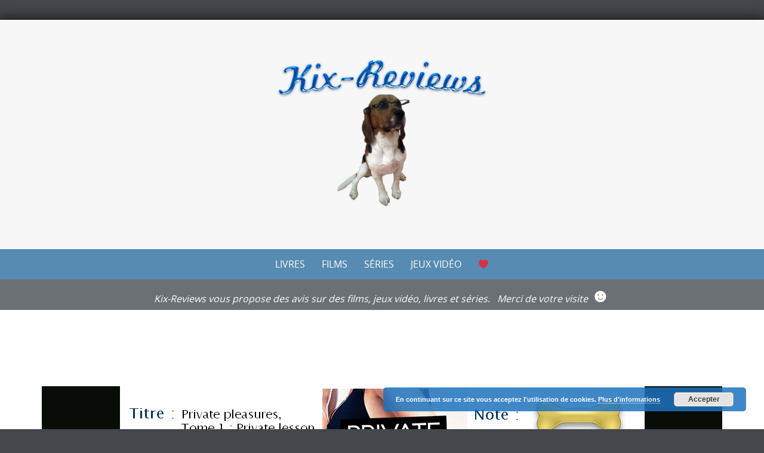

--- FILE ---
content_type: text/html; charset=utf-8
request_url: https://www.google.com/recaptcha/api2/aframe
body_size: 267
content:
<!DOCTYPE HTML><html><head><meta http-equiv="content-type" content="text/html; charset=UTF-8"></head><body><script nonce="SufpGqWH4SNV8oepE1r_kw">/** Anti-fraud and anti-abuse applications only. See google.com/recaptcha */ try{var clients={'sodar':'https://pagead2.googlesyndication.com/pagead/sodar?'};window.addEventListener("message",function(a){try{if(a.source===window.parent){var b=JSON.parse(a.data);var c=clients[b['id']];if(c){var d=document.createElement('img');d.src=c+b['params']+'&rc='+(localStorage.getItem("rc::a")?sessionStorage.getItem("rc::b"):"");window.document.body.appendChild(d);sessionStorage.setItem("rc::e",parseInt(sessionStorage.getItem("rc::e")||0)+1);localStorage.setItem("rc::h",'1768376915226');}}}catch(b){}});window.parent.postMessage("_grecaptcha_ready", "*");}catch(b){}</script></body></html>

--- FILE ---
content_type: text/css
request_url: https://kix-reviews.com/wp-content/themes/pure-simple/style.css?ver=6.1.9
body_size: 12592
content:
/*
Theme Name: Pure &amp; Simple
Theme URI: http://demo.styledthemes.com/pages/pure-and-simple.html
Author: StyledThemes.com
Author URI: http://www.styledthemes.com/
Description: Pure and Simple is a responsive theme built for anyone who is serious about blogging. Packed with a ton of features, the overall concept of this theme is to keep it clean and simple in design, while you get a plethora of features like multiple page templates, multiple blog layouts, multiple blog styles, several post formats, gallery styling, font based icons, theme options using the built-in WP Customizer, unlimited colours, a theme that is Jetpack ready so that you can take advantage of all the features like the Portfolio. 
Version: 1.0.9
License: GNU General Public License v3 or later
License URI: http://www.gnu.org/copyleft/gpl.html
Text Domain: pure-and-simple
Domain Path: /languages/
Tags: custom-colors, white, light, two-columns, three-columns, fluid-layout, responsive-layout, fixed-layout, custom-background, custom-header, custom-menu, featured-images, flexible-header, full-width-template, post-formats, sticky-post, theme-options, translation-ready


*/

/*! normalize.css v3.0.0 | MIT License | git.io/normalize 
Resetting and rebuilding styles have been helped along thanks to the fine work of
Eric Meyer http://meyerweb.com/eric/tools/css/reset/index.html
along with Nicolas Gallagher and Jonathan Neal http://necolas.github.com/normalize.css/
and Blueprint http://www.blueprintcss.org/
*/

html {
  font-family: sans-serif;
  -ms-text-size-adjust: 100%;
  -webkit-text-size-adjust: 100%;
}
body {
  margin: 0;
}
article,
aside,
details,
figcaption,
figure,
footer,
header,
hgroup,
main,
nav,
section,
summary {
  display: block;
}
audio,
canvas,
progress,
video {
  display: inline-block;
  vertical-align: baseline;
}
audio:not([controls]) {
  display: none;
  height: 0;
}
[hidden],
template {
  display: none;
}
a {
  background: transparent;
}
a:active,
a:hover {
  outline: 0;
}
abbr[title] {
  border-bottom: 1px dotted;
}
b,
strong {
  font-weight: bold;
}
dfn {
  font-style: italic;
}
h1 {
  font-size: 2em;
  margin: 0.67em 0;
}
mark {
  background: #ff0;
  color: #000;
}
small {
  font-size: 80%;
}
sub,
sup {
  font-size: 75%;
  line-height: 0;
  position: relative;
  vertical-align: baseline;
}
sup {
  top: -0.5em;
}
sub {
  bottom: -0.25em;
}
img {
  border: 0;
}
svg:not(:root) {
  overflow: hidden;
}
figure {
  margin: 1em 40px;
}
hr {
  -moz-box-sizing: content-box;
  box-sizing: content-box;
  height: 0;
}
pre {
  overflow: auto;
}
code,
kbd,
pre,
samp {
  font-family: monospace, monospace;
  font-size: 1em;
}
button,
input,
optgroup,
select,
textarea {
  color: inherit;
  font: inherit;
  margin: 0;
}
button {
  overflow: visible;
}
button,
select {
  text-transform: none;
}
button,
html input[type="button"],
input[type="reset"],
input[type="submit"] {
  -webkit-appearance: button;
  cursor: pointer;
}
button[disabled],
html input[disabled] {
  cursor: default;
}
button::-moz-focus-inner,
input::-moz-focus-inner {
  border: 0;
  padding: 0;
}
input {
  line-height: normal;
}
input[type="checkbox"],
input[type="radio"] {
  box-sizing: border-box;
  padding: 0;
}
input[type="number"]::-webkit-inner-spin-button,
input[type="number"]::-webkit-outer-spin-button {
  height: auto;
}
input[type="search"] {
  -webkit-appearance: textfield;
  -moz-box-sizing: content-box;
  -webkit-box-sizing: content-box;
  box-sizing: content-box;
}
input[type="search"]::-webkit-search-cancel-button,
input[type="search"]::-webkit-search-decoration {
  -webkit-appearance: none;
}
fieldset {
  border: 1px solid #c0c0c0;
  margin: 0 2px;
  padding: 0.35em 0.625em 0.75em;
}
legend {
  border: 0;
  padding: 0;
}
textarea {
  overflow: auto;
}
optgroup {
  font-weight: bold;
}
table {
  border-collapse: collapse;
  border-spacing: 0;
}
td,
th {
  padding: 0;
}
* {
  -webkit-box-sizing: border-box;
  -moz-box-sizing: border-box;
  box-sizing: border-box;
}
*:before,
*:after {
  -webkit-box-sizing: border-box;
  -moz-box-sizing: border-box;
  box-sizing: border-box;
}
input,
button,
select,
textarea {
  font-family: inherit;
  font-size: inherit;
  line-height: inherit;
}
a {
  color: #c69f63;
  text-decoration: none;
}
a:hover,
a:focus {
  color: #767676;
  text-decoration: underline;
}
a:focus {
  outline: thin dotted;
  outline: 5px auto -webkit-focus-ring-color;
  outline-offset: -2px;
}
figure {
  margin: 0;
}


*{-webkit-box-sizing:border-box;-moz-box-sizing:border-box;box-sizing:border-box}
*:before,*:after{-webkit-box-sizing:border-box;-moz-box-sizing:border-box;box-sizing:border-box}

html {  	
	font-size: 100%;
}

body * {
	-ms-word-wrap: break-word;
	word-wrap: break-word;
}
body {
	font-family:"Open Sans",Arial,"Helvetica Neue",Helvetica,sans-serif;
	background-color: #44474c;
	color: #767676;
  	line-height: 1.6;
}

.clearfix:before,.clearfix:after,.container:before,.container:after,.container-fluid:before,.container-fluid:after,.row:before,.row:after,.form-horizontal .form-group:before,.form-horizontal .form-group:after,.btn-toolbar:before,.btn-toolbar:after,.btn-group-vertical>.btn-group:before,.btn-group-vertical>.btn-group:after,.pager:before,.pager:after,.panel-body:before,.panel-body:after{content:" ";display:table}
.clearfix:after,.container:after,.container-fluid:after,.row:after,.form-horizontal .form-group:after,.btn-toolbar:after,.btn-group-vertical>.btn-group:after,.pager:after,.panel-body:after{clear:both}
.hidden { display: none; }
.clear { clear: both; }
.left { float: left; }
.right { float: right; }

/*--------------------------------------------------------------
Page width and Layout
--------------------------------------------------------------*/

#page {
	border-top: 0.063em solid #000;
	-webkit-box-shadow:  0 0 1.250em 0.313em rgba(0, 0, 0, .5);   
    box-shadow:          0 0 1.250em 0.313em rgba(0, 0, 0, .5);
}
#page.boxwide {
	width: 100%;
}
#page.boxmedium {
	max-width: 1500px;
	margin: 2rem auto;
}
#page.boxsmall {
	max-width: 1200px;
	margin: 2rem auto;
}
.page-template-page-templateswidgets-only-php #content {
	padding: 0 0 3rem;
}

/*--------------------------------------------------------------
Page header
--------------------------------------------------------------*/

#masthead {
	background-color: #fff;
}
.header-box { 
	overflow-y: hidden;
}

.header-bg {
	padding: 2rem 0;
	background: no-repeat center;
	background-size: cover;
	-moz-background-size: cover;
	-webkit-background-size: cover;
}

.header-inner { position: relative; z-index: 2; text-align: center; }

.logo { display: inline-block; }

.logo a,
.logo img { display: block; }

.cadrecoeur{
	border:groove 3px #414347;
-moz-border-radius-topleft: 60px;
-moz-border-radius-topright:0px;
-moz-border-radius-bottomleft:0px;
-moz-border-radius-bottomright:75px;
-webkit-border-top-left-radius:60px;
-webkit-border-top-right-radius:0px;
-webkit-border-bottom-left-radius:0px;
-webkit-border-bottom-right-radius:75px;
border-top-left-radius:60px;
border-top-right-radius:0px;
border-bottom-left-radius:0px;
border-bottom-right-radius:75px;}
.logo img {
   width:100%;
}

.button1 {
   border: 1px solid #000000;
   background: #3e779d;
   background: -webkit-gradient(linear, left top, left bottom, from(#65a9d7), to(#3e779d));
   background: -webkit-linear-gradient(top, #65a9d7, #3e779d);
   background: -moz-linear-gradient(top, #65a9d7, #3e779d);
   background: -ms-linear-gradient(top, #65a9d7, #3e779d);
   background: -o-linear-gradient(top, #65a9d7, #3e779d);
   background-image: -ms-linear-gradient(top, #65a9d7 0%, #3e779d 100%);
   padding: 7.5px 15px;
   -webkit-border-radius: 16px;
   -moz-border-radius: 16px;
   border-radius: 16px;
   -webkit-box-shadow: rgba(255,255,255,0.4) 0 1px 0, inset rgba(255,255,255,0.4) 0 1px 0;
   -moz-box-shadow: rgba(255,255,255,0.4) 0 1px 0, inset rgba(255,255,255,0.4) 0 1px 0;
   box-shadow: rgba(255,255,255,0.4) 0 1px 0, inset rgba(255,255,255,0.4) 0 1px 0;
   text-shadow: #7ea4bd 0 1px 0;
   color: #ffffff;
   font-size: 17px;
   font-family: helvetica, serif;
   text-decoration: none;
   vertical-align: middle;
   }
.button1:hover {
   border: 1px solid #000000;
   text-shadow: #1e4158 0 1px 0;
   background: #3e779d;
   background: -webkit-gradient(linear, left top, left bottom, from(#65a9d7), to(#3e779d));
   background: -webkit-linear-gradient(top, #65a9d7, #3e779d);
   background: -moz-linear-gradient(top, #65a9d7, #3e779d);
   background: -ms-linear-gradient(top, #65a9d7, #3e779d);
   background: -o-linear-gradient(top, #65a9d7, #3e779d);
   background-image: -ms-linear-gradient(top, #65a9d7 0%, #3e779d 100%);
   color: #fff;
   }
.button1:active {
   text-shadow: #1e4158 0 1px 0;
   border: 1px solid #000000;
   background: #65a9d7;
   background: -webkit-gradient(linear, left top, left bottom, from(#3e779d), to(#3e779d));
   background: -webkit-linear-gradient(top, #3e779d, #65a9d7);
   background: -moz-linear-gradient(top, #3e779d, #65a9d7);
   background: -ms-linear-gradient(top, #3e779d, #65a9d7);
   background: -o-linear-gradient(top, #3e779d, #65a9d7);
   background-image: -ms-linear-gradient(top, #3e779d 0%, #65a9d7 100%);
   color: #fff;
   }

.logo img {
	max-height: 250px;
	width: auto;
	max-width: 100%;
	height: auto;
}

.site-info {
	display: inline-block;
	padding: 15px 30px;
	background: #fff;
}

.site-title { 
	width: 100%; 
	text-align: center; 
	font-family: times, 'times new roman', sans-serif;
	margin: 0;
	font-size: 2.75rem;
}

.site-title a {
	color: #FFF;
	text-transform: uppercase;
	letter-spacing: 2px;

}

.site-tagline:before {
	content: "";
	display: block;
	width: 100px;
	height: 2px;
	background: rgba(255,255,255,0.1);
	margin: 10px auto;
}

.site-tagline {
	font-family: "open sans",arial, sans-serif;
	font-size: 1.375rem;
	text-align: center;
	color: rgba(255,255,255,0.4);
	font-weight: 300;
	margin: 0;
}

.navigation {	
	font-family: "Open Sans", Sans-serif;
	font-size: 1.125rem;
	padding: 0;
	background-color:#789993;
}
#page-banner {
	background-color: #6B7074;
	/*border-bottom: 9px solid #6B7074;*/
}
#page-banner img {
	display: block;
	margin:auto;
}

.site-main {
	color: #767676;
}
#breadcrumb-wrapper {
	background-color: #e6e6e6;
	color: #9e9e9e;
	padding: 0.25rem 0;
	font-size: 0.688rem;
}
#breadcrumb-wrapper .fa-home {
	margin-right: 5px;
	font-size: 1rem;
}
#cta {
	background-color: #fff;
	text-align:center;
	padding: 2rem 0 1rem;
}

#content {
	padding: 4rem 0 3rem;
	background-color: #fff;
	font-size: 0.813rem;
}
#bottom-wrapper {
	background-color: #566965;
	color: #cadad7;
	padding: 2rem 0 1.125rem;
	font-size: 0.75rem;
}
#site-footer {
	padding: 1.25rem 0;
	background-color: #000;
	font: normal 0.688rem Verdana, sans-serif, "Lucida Grande";
	color: #767676;
	text-align: center;
}
#footer-heading {
	font-size: 1.063rem;
	margin:0 auto;
	color: #767676;
}
#footer-content p {
	font-size: 0.688rem;
}
#footer-content li {
	border: none;
}

/*--------------------------------------------------------------
Sidebars
--------------------------------------------------------------*/
#featured-bottom-group,
#top-group,
#featured-top-group {
	font-size: 0.813rem;
}
#top-group,
#featured-top-group,
#featured-bottom-group,
#inset-bottom-group,
#inset-top-group {
	padding: 1.5rem 0 .5rem;
}
#inset-bottom-group,
#inset-top-group {
	padding-top: 0;
}
#banner {}
#top-group {}
#featured-top-group {}
#featured-bottom-group {}
#inset-bottom-group {}
#inset-top-group {}
#bottom-group {}

#left-sidebar,
#right-sidebar {
	padding-top: .438rem;
}


/*--------------------------------------------------------------
Typography
--------------------------------------------------------------*/

h1, h2, h3, h4, h5, h6,
h1 a, h2 a, h3 a, h4 a, h5 a, h6 a {
	clear: both;
	font-family: times, "times new roman", serif;
	font-weight: 400;
	line-height: 1;
	color: #4c4c4c;
}
h1 {font-size: 1.750rem;}
h2 {font-size: 1.625rem;}
h3 {font-size: 1.438rem;}
h4 {font-size: 1.25rem;}
h5 {font-size: 1rem;}
h6 {font-size: 0.875rem;}

h4, h5, h6 {
	margin-bottom: 0.5rem;
}
.cta-heading {
	margin: 0 auto 1rem;
	font-size: 3rem;
}

.widget-title {
	margin-top: 0;
}
#bottom-wrapper h3 {
	color: #cadad7;
}
p {
	margin: 1.250rem 0;
}
#cta p {
	margin: 0 auto 1.250rem;
	font-size: 1.125rem;
	line-height: 1.25;
}
b, strong {
	font-weight: bold;
}
dfn, cite, em, i {
	font-style: italic;
}
blockquote {
	margin: 0 1.5em;
}
address {
	margin: 0 0 1.5em;
}
pre {
	background: #e6e6e6;
	font-family: "Courier 10 Pitch", Courier, monospace;
	font-size: 0.875rem;
	line-height: 1.5;
	margin-bottom: 1.5rem;
	max-width: 100%;
	overflow: auto;
	padding: 1rem;
	color: #666;
}
code, kbd, tt, var {
	font: 0.875rem Monaco, Consolas, "Andale Mono", "DejaVu Sans Mono", monospace;
}
code {
	background-color: #efe8d5;
	color: #8a4814;
	padding: 1px 12px;
}
abbr, acronym {
	border-bottom: 1px dotted #666;
	cursor: help;
}

ins {}
mark {
	padding: 0 6px;	
	background: #789993;
	font-style: italic;
	color: #fff;
	text-decoration: none;
}
mark.grey {
	background-color: #666666;
}
mark.tan {
	background-color: #a48a61;
}
mark.rust {
	background-color: #8a4814;
}

.dropcap {
	font: italic 4.25rem/.75 "times new roman", times, serif;
	float: left;
	margin: 0.375rem 0.5rem 0 0;
}

sup,
sub {
	font-size: 75%;
	height: 0;
	line-height: 0;
	position: relative;
	vertical-align: baseline;
}
sup {
	bottom: 1ex;
}
sub {
	top: .5ex;
}
small {
	font-size: 75%;
}
big {
	font-size: 125%;
}
::selection {
  background: #789993;
  color: #fff;
}
::-moz-selection {
  background: #789993;
  color: #fff;
}

/*--------------------------------------------------------------
Header Captions when using Advanced Custom Fields
-------------------------------------------------------------- */
#header-caption h1,
#header-caption h2,
#header-caption h3 {
	margin: 0;
	font-family: "Open Sans", Sans-serif;
	font-size: 1.5rem;
	color: #fff;
}
#header-caption {
	padding: 1.25rem 0;
	text-align: right;
	background-position: center;
}
#header-caption p {
	margin: 0.75rem 0 0;
	font-size: 0.938rem;
	line-height: 1.25;
}

/*--------------------------------------------------------------
Page dividers and horizontal rules
--------------------------------------------------------------*/
hr{
	margin-top:1.75rem;
	margin-bottom:1.75rem;
	border:0;
	border-top:1px solid #ccc;
	}
hr.hr-double {
    border-top: 3px double #ccc;
}
hr.hr-fade {
    background-image: -moz-linear-gradient(left center , rgba(0, 0, 0, 0), rgba(0, 0, 0, 0.75), rgba(0, 0, 0, 0));
    border: 0 none;
    height: 3px;
}
.hr-heading-box {
    border-bottom: 1px solid #ccc;
    font-family: times,"times new roman",serif;
    font-size: 1.25rem;
    height: 20px;
    margin: 1.125rem auto 2.125rem;
    position: relative;
    text-align: center;
}
.hr-heading {
    background-color: #fff;
    display: inline-block;
    padding: 0 16px;
    position: relative;
    top: 3px;
}
.hr-top {
    border-bottom: 1px solid #ccc;
    clear: both;
    height: 0;
    margin: 2em 0;
    position: relative;
}
.hr-top .toplink {
    background-color: #fff;
    bottom: -8px;
    font-size: 0.813em;
    padding: 0 0.5em;
    position: absolute;
    right: 0;
}
.hr-top .toplink:hover {
    text-decoration: none;
}
/*--------------------------------------------------------------
Info Boxes
--------------------------------------------------------------*/

.info-box,
.info-box-grey,
.info-box-rust,
.info-box-tan {
	margin: 1.25rem 0;
	padding:1.25rem 2rem;
	background-color: #789993;
	color: #fff;
}
.info-box-grey {
	background-color: #e6e6e6;
	color: #666;
}
.info-box-tan {
	background-color: #a48a61;
}
.info-box-rust {
	background-color: #8a4814;
}

/*--------------------------------------------------------------
Blockquotes
-------------------------------------------------------------- */
blockquote {
	margin-left: 4.25rem;	
	font-size: 0.875rem;
	line-height: 1.5;
	font-style: italic;
}
blockquote::before {
	display: block;
	height: 0;
	content: "“";
	margin: 0 2rem 0 -3.5rem;
	font: italic 800%/0.8 Georgia,"Times New Roman", serif;
	color: #cdcdcd;
}
blockquote p {
	margin: 0;
}
blockquote cite {
	color: #b9bdbf;
	font-size: 0.75em;
	font-weight: 400;
	line-height: 1.5;
}
blockquote cite:before { 
	content:"\2014";
	margin-right: .5em;
}

blockquote.pull-left {
	margin:.638em 2em .638em 3rem;
	width: 40%;
}
blockquote.pull-right {
	margin:.638em 0 .638em 2em;
	width: 40%;
	border: none; 
}
blockquote.pull-left cite,
blockquote.pull-right cite {
	display: block;
	margin: 2px 0;
}
dt {
	font-weight: bold;
}
dd {
	margin: 0 1.5em 1.5em;
}

figure {
	margin: 0;
}
table {
	margin: 0 0 1.5em;
	width: 100%;
}
th {
	font-weight: bold;
}

/*---------------------------------------------------------------
Icons
----------------------------------------------------------------*/
.fa {
	color: #000;
}
.icon-center{
	text-align: center;
}
.icon-circle i {
	width: 60px;
	height: 60px;
	border-radius: 50%;
	border: 2px solid #789993;
	vertical-align: middle;
	text-align: center;
	font-size: 24px;
	padding: 17px 0 0;
	color:#789993;
}
.icon-circle.grey i {
	border-color: #666666;
	color:#666666;
}
.icon-circle.lightgrey i {
	border-color: #cdcdcd;
	color:#cdcdcd;
}
.icon-circle.tan i {
	border-color: #a48a61;
	color:#a48a61;
}
.icon-circle.rust i {
	border-color: #8a4814;
	color:#8a4814;
}

/*--------------------------------------------------------------
List Styles
--------------------------------------------------------------*/
ul, ol {
	margin: 0 0 1.5rem 0;
}
ul {
	list-style: disc;
}
ol {
	list-style: decimal;
}
li > ul,
li > ol {
	margin-bottom: 0;
	margin-left: 0;
}
.widget-area ul,
.widget-area ol {
	list-style: none;
	padding-left: 0;	
}
.widget-area li {
	padding: 0.438rem 0;
	border-bottom: 1px solid #e0e0e0;
}
#bottom-wrapper li {
	border-color: #6e807c;
}


/*--------------------------------------------------------------
Link Styles
--------------------------------------------------------------*/
a,
a:visited,
#cancel-comment-reply-link {
	color: #c69f63;
}
a:hover,
a:focus,
a:active {}
a:hover,
#cancel-comment-reply-link:hover {
	color: #3d3d3d;
	text-decoration: none;
}
#site-footer a {
	color: #b2b2b2;
}
#site-footer a:hover {
	color: #767676;
}
#bottom-wrapper a {
	color: #fff;
}
#bottom-wrapper a:hover {
	color:#cadad7;
}
#breadcrumb-wrapper a {
	color: #666;
}
#breadcrumb-wrapper a:hover {
	color: #fff;
}

/*--------------------------------------------------------------
Social Networking
--------------------------------------------------------------*/
#social-wrapper {
	text-align: center;
	margin-bottom: 8px;
	padding: 0;
}
#socialbar .socialicon {
	font-size: 1.4rem; 
	line-height:1;
	width: 2.4rem;
	height: 2.4rem;
	border-radius: 50%;
	padding-top: 0.5rem;
	background-color: #9C9C9C;
	text-align: center;
}
#socialbar a {
	display: inline-block;
	margin: 2px 0.25rem;
	color: #767676;	
}
#socialbar a:hover {
	color: #9C9C9C;	
}
#twitter,
#facebook,
#google,
#linkedin,
#pinterest,
#flickr,
#youtube,
#vimeo,
#github,
#instagram,
#reddit,
#dribbble,
#picasa,
#wordpress,
#tumblr,
#stumbleupon,
#rss { font-family: FontAwesome; }

/*--------------------------------------------------------------
Accessibility - Text meant only for screen readers
--------------------------------------------------------------*/
.screen-reader-text {
	clip: rect(1px, 1px, 1px, 1px);
	position: absolute !important;
	height: 1px;
	width: 1px;
	overflow: hidden;
}

.screen-reader-text:hover,
.screen-reader-text:active,
.screen-reader-text:focus {
	background-color: #f1f1f1;
	border-radius: 0;
	box-shadow: 0 0 2px 2px rgba(0, 0, 0, 0.6);
	clip: auto !important;
	color: #21759b;
	display: block;
	font-size: 14px;
	font-weight: bold;
	height: auto;
	left: 5px;
	line-height: normal;
	padding: 15px 23px 14px;
	text-decoration: none;
	top: 5px;
	width: auto;
	z-index: 100000; /* Above WP toolbar */
}

/*--------------------------------------------------------------
WP Alignments an image caption alignments
--------------------------------------------------------------*/
.alignleft {
	display: inline;
	float: left;
	margin-right: 1.5rem;
}
.alignright {
	display: inline;
	float: right;
	margin-left: 1.5rem;
}
.aligncenter {
	clear: both;
	display: block;
	margin: 0 auto;
}

.alignnone {
	clear: both;
	margin: 1.5rem auto;
}

figure.wp-caption.alignleft,
img.alignleft {
	margin: 0 2rem 1.5rem 0;
}
.wp-caption.alignleft {
	margin: 0 14px 7px 0;
}
figure.wp-caption.alignright,
img.alignright {
	margin: 0 0 1.5rem 2rem;
}
.wp-caption.alignright {
	margin: 0 0 7px 14px;
}
img.aligncenter,
.wp-caption.aligncenter {
	margin: 1.5rem auto;
}

.wp-caption {
	margin-bottom: 24px;
}

.wp-caption img[class*="wp-image-"] {
	display: block;
	margin: 0;
}

.wp-caption {
	color: #767676;
}

.wp-caption-text {
	-webkit-box-sizing: border-box;
	-moz-box-sizing:    border-box;
	box-sizing:         border-box;
	font-size: 12px;
	font-style: italic;
	line-height: 1.5;
	margin: 9px 0;
}

div.wp-caption .wp-caption-text {
	padding-right: 10px;
}

div.wp-caption.alignright img[class*="wp-image-"],
div.wp-caption.alignright .wp-caption-text {
	padding-left: 10px;
	padding-right: 0;
}

/*--------------------------------------------------------------
Clearing
--------------------------------------------------------------*/
.clear:before,
.clear:after,
.entry-content:before,
.entry-content:after,
.comment-content:before,
.comment-content:after,
.site-header:before,
.site-header:after,
.site-content:before,
.site-content:after,
.site-footer:before,
.site-footer:after {
	content: '';
	display: table;
}

.clear:after,
.entry-content:after,
.comment-content:after,
.site-header:after,
.site-content:after,
.site-footer:after {
	clear: both;
}

/*--------------------------------------------------------------
Widgets - Standard
--------------------------------------------------------------*/
.widget {
	margin: 0 0 3rem;
}
#top-group .widget,
#featured-top-group .widget,
#featured-bottom-group .widget,
#inset-bottom-group .widget,
#inset-top-group .widget,
#bottom-group .widget {
	margin-bottom: 1rem;
}
#page-banner .widget,
#site-footer .widget {
	margin-bottom: 0;
}
/* Make sure select elements fit in widgets */
.widget select {
	max-width: 100%;
}

/* Search widget */
.widget_search .search-submit {
	display: none;
}

/* Tag cloud widget */
.tagcloud a {
	border: 1px solid #e0e0e0;
	padding: 0 5px;
	display: inline-block;
	margin: 2px;
	color: #888;
	font-size: 0.75rem!important;
}
.tagcloud a:hover {
	border-color: #bababa;
}
#bottom-wrapper .tagcloud a {
	border: 1px solid #8da09c;
	color:#cadad7;
}

/* menu widget */
aside ul ul {
	margin-left: 1rem;
}



aside ul.children li:last-child,
aside ul.menu li:last-child {
	border: none;
	padding-bottom: 0;
}


/*--------------------------------------------------------------
Widgets - Custom Styles
--------------------------------------------------------------*/
.widget-title {
	font-size: 1.313rem;
	margin-bottom: 0.813rem;
}

/* Calendar widget */
.widget_calendar caption {
	font-family: Arial, sans-serif;
	text-transform: uppercase;
	background-color: #384149;
	margin-bottom: 1px;
	padding: 5px 3px;
	border-radius: 3px 3px 0px 0px;
	color: #fff;
}
.widget_calendar th {
	background: padding-box padding-box #E2E3E4;
	border-left: 1px solid rgba(0, 0, 0, 0);
	color: #333;
	text-align: center;
	font-weight: bold;
}
.widget_calendar tbody, .widget_calendar thead {
	border: 1px solid #E2E3E4;
}
.widget_calendar tbody td {
	background: padding-box padding-box #FCFDFD;
	border-left: 1px solid rgba(0, 0, 0, 0);
	 border-top: 1px solid rgba(0, 0, 0, 0);
	text-align: center;
}
.widget_calendar tbody td:first-child {
	border-left: none;
}
.widget_calendar tbody td#today {
	background-color: #9ca9b0;
	color: #FFF;
	font-weight: bold;
}
.widget_calendar tbody td#today a {
	color: #fff;
}
.widget_calendar tfoot {

}

/*--------------------------------------------------------------
Posts and Pages
--------------------------------------------------------------*/
.page-header {
	margin-bottom: 3rem;
}
.sticky  {}
.featured-post {
	font: italic 0.75rem "Open Sans", Sans-serif;
	color: #4c4c4c;
	margin-right: 5px;
}
.hentry {
	margin: 0 0 1.5em;
}
.byline,
.updated {
	display: none;
}
.single .byline,
.group-blog .byline {
	display: inline;
}
.entry-title {
	font-size: 1.625rem;
}

.page-id-417 .entry-title 
{
display: none !important;
}

.entry-title,
.entry-meta {
	margin: 0.313rem 0;
}
.entry-meta {
	font-size: 0.750rem;
	font-style: italic;
	color: #545454;
}
.entry-footer {
	font-size: 0.75rem;
}
.single-footer {
	font-style:italic;
}
.blog-style-centered {
	text-align: center;
}
/* add a heading bottom border */
.type-page .entry-title::after { 
	content: "";
	width: 20%;
	height: 6px;
	background-color: #789993;		
	display: block;
	height: 6px;
	margin: 10px 0;	
}
.type-post .entry-header,
.single-post .entry-header,
.article-info {
	border-bottom: 1px solid #e0e0e0;
}
.article-info {
	margin-bottom: 0.5rem;
	padding-bottom: 0.5rem;
	color: #666;
	font-size: 1.25rem;
	font-style:normal; 
}
.entry-title,
.entry-title a {
	color: #4c4c4c;
}
.entry-title a:hover {
	color: #a48a61;
}
.page-content,
.entry-content,
.entry-summary {}
.error-content {
	text-align: center;
	background: transparent url(images/404.png) center top no-repeat;
	min-height: 400px;
}
.page-links {
	clear: both;
	margin: 0 0 1.5em;
}
.featured-image-style1 {
	max-width: 250px;
	margin: 1.250rem 2rem 1rem 0;
	float: left;
}
.featured-image-style2 {
	margin: 0.813rem 0;
}
.featured-image-style3 {
	margin: 0 0 2rem;
}
.featured-image-style4 {
	margin: 0 0 2rem;
}
.featured-image-style5 {
	margin: 0 0 1.25rem;
}
	
.featured-image-single {
	float: left;
	margin: 1.5rem 2rem 1.5rem 0;
}

.type-page .attachment-post-thumbnail {
	margin: 1rem auto 0.5rem;
}
.article-separator {
	height: 1rem;
}


/*--------------------------------------------
Post format styling
----------------------------------------------*/
.post-format a {
	font: italic 0.75rem "Open Sans", Sans-serif;
	color: #a7a7a7;
}
.status-thumbnail,
.quote-thumbnail {
	margin-bottom: 1.5rem;
	text-align: center;
}

/* Post format - Quote */
.format-quote .entry-title {
	margin-bottom: 0.438rem;
}
.format-quote p cite:before { 
	content:"\2014";
	margin-right: .5em;
}
.format-quote blockquote {
	margin: 1.5rem 0 0 3rem;
}

/* Post format - Link */
.format-link .entry-title {
	margin-bottom: 0.438rem;
}
.format-link p a {
	display: inline;
	position: relative;
	top:0;
	padding: 0.25em 1em;
	background: #080d07;
	color: #FFF;
	text-transform: uppercase;
	vertical-align: top;
	font-size: 0.875em;
	line-height: 1.5;
	text-decoration: none;
}
.format-link p a:hover {
	background-color:#e6e6e6;
	color: #767676;
}

/* Post format - image - gallery - video - audio */
.format-image-featured,
.format-gallery-featured,
.format-video-featured {
	margin-bottom: 1.25rem;
}

/* Post format - Gallery */
.format-gallery .gallery {
	margin: 1.125rem 0;
}

/* Post format - Video */
.format-video-featured {
	margin: 1rem 0 0;
}

/* Post format - Audio */
.format-audio-featured {
	margin: 1.25rem 0 0;
}

/* Post format - Aside */
.format-aside .entry-content {
	padding: 0 1.25rem 1rem;
	background-color: #f4f4f4;
}
.format-aside .post-format {
	margin-right: 0.375rem;
}
.format-aside-featured {
	margin-top: 1.5rem;
}
.format-aside .edit-link {
	margin-left: 0.375rem;
}
.blog .format-aside .entry-title,
.archive .format-aside .entry-title {
	display: none;
}


/*--------------------------------------------------------------
Comments
--------------------------------------------------------------*/
#comments {
	margin: 3rem 0;
}
.comment-list,
.comment-list .children {
	list-style: none;
}
.comment-list {	
	margin: 0;
	padding: 0;
}
.comment-list .children {
	margin-left: 2rem;
	padding-left: 0;
}
img.avatar {
	float: left;
	margin-right: 1rem;
}
cite.fn {
	font-family: times, "times new roman", serif;
	font-size: 1.188rem;
	font-style:normal;
}
.comment-content a {
	word-wrap: break-word;
}
.comment-meta {
	font-size: 0.74rem;
}
.bypostauthor {}
.bypostauthor cite::before {
	content: "\f040";
	font-family: FontAwesome;
	font-size: 1.25rem;
	margin-right: 0.313rem;
}
.comment p,
.form-allowed-tags {
	font-size: 0.75rem;
}
.reply {
	margin-top: -0.5rem;
	margin-bottom: 1rem;
}
.comment-reply-link {
	background-color: #e5e5e5;
	color: #666;
	padding:1px 10px;
	font-size: 0.625rem;
	text-transform: uppercase;
}
.comment-reply-link:hover {
	background-color: #666666;
	color: #fff;
}
.search-results footer span {
	margin-right: 0.5rem;
}

/*--------------------------------------------------------------
Attachment page
--------------------------------------------------------------*/
.attachment {
	text-align: center;
}
.entry-attachment {
	background-color: #080d07;
	margin-bottom: 2rem;
}
.entry-caption {
	font-size: 1.125rem;
	font-weight: 600;
}
.attachment .entry-content p {
	width:80%;
	font-size: 0.875rem;
	margin: 0 auto;
}

/*--------------------------------------------------------------
Infinite scroll
--------------------------------------------------------------*/
/* Globally hidden elements when Infinite Scroll is supported and in use. */
.infinite-scroll .paging-navigation, /* Older / Newer Posts Navigation (always hidden) */
.infinite-scroll.neverending .site-footer { /* Theme Footer (when set to scrolling) */
	display: none;
}
/* When Infinite Scroll has reached its end we need to re-display elements that were hidden (via .neverending) before */
.infinity-end.neverending .site-footer {
	display: block;
}

/*--------------------------------------------------------------
Media - Take care of responsive elements
--------------------------------------------------------------*/
.page-content img.wp-smiley,
.entry-content img.wp-smiley,
.comment-content img.wp-smiley {
	border: none;
	margin-bottom: 0;
	margin-top: 0;
	padding: 0;
}

/* Make sure images, embeds, and iframes fit their containers */
.comment-content img,
.entry-content img,
.entry-summary img,
#site-header img,
.widget img,
.wp-caption,
img.size-full,
img.size-large,
.wp-post-image,
.post-thumbnail img,
embed,
iframe,
object,
video {
	max-width: 100%;
}

/* Make sure embeds and iframes have bottom space */
embed,
iframe,
object,
video {
	margin-bottom: 24px;
}
p > embed,
p > iframe,
p > object,
span > embed,
span > iframe,
span > object {
	margin-bottom: 0;
}

/* Make sure images with WordPress-added height and width attributes are scaled correctly */
.comment-content img[height],
.entry-content img,
.entry-summary img,
img[class*="align"],
img[class*="wp-image-"],
img[class*="attachment-"],
#site-header img,
img.size-full,
img.size-large,
.wp-post-image,
.post-thumbnail img {
	height: auto;
}

/*--------------------------------------------------------------
Captions
--------------------------------------------------------------*/
.wp-caption {
	margin-bottom: 1.5em;
	max-width: 100%;
}
.wp-caption img[class*="wp-image-"] {
	display: block;
	margin: 0 auto;
}
.wp-caption-text {
	text-align: center;
}
.wp-caption .wp-caption-text {
	margin: 0.8075em 0;
}

/*--------------------------------------------------------------
WP Galleries
--------------------------------------------------------------*/

.gallery {
	margin: 3rem 0 1.125rem;
}

.gallery-item {
	float: left;
	margin: 0 30px 30px 0;
	overflow: hidden;
	position: relative;
}

.gallery-columns-1 .gallery-item {
	max-width: 100%;
}

.gallery-columns-2 .gallery-item {
	max-width: 48%;
	max-width: -webkit-calc(50% - 30px);
	max-width:         calc(50% - 30px);
}

.gallery-columns-3 .gallery-item {
	max-width: 32%;
	max-width: -webkit-calc(33.3% - 30px);
	max-width:         calc(33.3% - 30px);
}

.gallery-columns-4 .gallery-item {
	max-width: 23%;
	max-width: -webkit-calc(25% - 30px);
	max-width:         calc(25% - 30px);
}

.gallery-columns-5 .gallery-item {
	max-width: 19%;
	max-width: -webkit-calc(20% - 30px);
	max-width:         calc(20% - 30px);
}

.gallery-columns-6 .gallery-item {
	max-width: 15%;
	max-width: -webkit-calc(16.7% - 30px);
	max-width:         calc(16.7% - 30px);
}

.gallery-columns-7 .gallery-item {
	max-width: 13%;
	max-width: -webkit-calc(14.28% - 30px);
	max-width:         calc(14.28% - 30px);
}

.gallery-columns-8 .gallery-item {
	max-width: 11%;
	max-width: -webkit-calc(12.5% - 30px);
	max-width:         calc(12.5% - 30px);
}

.gallery-columns-9 .gallery-item {
	max-width: 9%;
	max-width: -webkit-calc(11.1% - 30px);
	max-width:         calc(11.1% - 30px);
}

.gallery-columns-1 .gallery-item:nth-of-type(1n),
.gallery-columns-2 .gallery-item:nth-of-type(2n),
.gallery-columns-3 .gallery-item:nth-of-type(3n),
.gallery-columns-4 .gallery-item:nth-of-type(4n),
.gallery-columns-5 .gallery-item:nth-of-type(5n),
.gallery-columns-6 .gallery-item:nth-of-type(6n),
.gallery-columns-7 .gallery-item:nth-of-type(7n),
.gallery-columns-8 .gallery-item:nth-of-type(8n),
.gallery-columns-9 .gallery-item:nth-of-type(9n) {
	margin-right: 0;
}

.gallery-columns-1.gallery-size-medium figure.gallery-item:nth-of-type(1n+1),
.gallery-columns-1.gallery-size-thumbnail figure.gallery-item:nth-of-type(1n+1),
.gallery-columns-2.gallery-size-thumbnail figure.gallery-item:nth-of-type(2n+1),
.gallery-columns-3.gallery-size-thumbnail figure.gallery-item:nth-of-type(3n+1) {
	clear: left;
}

.gallery-caption {
	background-color: rgba(0, 0, 0, 0.7);
	-webkit-box-sizing: border-box;
	-moz-box-sizing:    border-box;
	box-sizing:         border-box;
	color: #fff;
	font-size: 12px;
	line-height: 1.5;
	margin: 0;
	max-height: 50%;
	opacity: 0;
	padding: 6px 8px;
	position: absolute;
	bottom: 0;
	left: 0;
	text-align: center;
	width: 100%;
}

.gallery-caption:before {
	content: "";
	height: 100%;
	min-height: 49px;
	position: absolute;
	top: 0;
	left: 0;
	width: 100%;
}

.gallery-item:hover .gallery-caption {
	opacity: 1;
}

.gallery-columns-7 .gallery-caption,
.gallery-columns-8 .gallery-caption,
.gallery-columns-9 .gallery-caption {
	display: none;
}


/* ------------------------------------------------------------
Image Styling 
--------------------------------------------------------------*/
img {
	height: auto; /* Make sure images are scaled correctly. */
	max-width: 100%; /* Adhere to container width. */
	vertical-align: middle;
}

/*--------------------------------------------------------------
Jetpack Elements
--------------------------------------------------------------*/
div.sharedaddy, 
#content div.sharedaddy, 
#main div.sharedaddy {
	margin: 2rem 0 1rem;
}

/*--------------------------------------------------------------
Navigation Elements
--------------------------------------------------------------*/
.more-link a {	
	background-color: #789993;
	color: #fff;
	padding: 0.313rem 1rem;
	margin: 0;
}
.more-link a:hover {
	background-color: #a48a61;
	text-decoration: none;
}
.post-navigation,
.paging-navigation,
.image-navigation {
	background-color: none;
	margin-bottom: 2rem;
}
.image-navigation {
	font-size: 2rem;
	margin-bottom: 0.5rem;
}
.image-navigation .previous-image,
.image-navigation .next-image {
	margin: 0 3px 0;
	
}
.image-navigation .nav-links a {
	color: #d2d2d2;
}
.image-navigation .nav-links a:hover {
	color: #42474d;
}
.nav-previous,
.nav-next {
	line-height: 1.25;
}
.nav-previous a,
.nav-next a {
	font-size: 0.813rem;
	font-style: italic;
}
.nav-previous i,
.nav-next i {
	font-size: 1rem;
}
.meta-nav {
	font-size: 0.813rem;
	font-style: italic;
}

.pagination {
	display:inline-block;
	margin:0;
	padding-left:0;
}
.pagination-wrapper {
	margin: 1rem 0;
	font-size: 0.75rem;
	line-height: 1;
	clear:both;
}
.pagination-wrapper label {
	float: left;
	margin: 0.25rem 0.5rem 0 0;
}
.pagination>li{
	display:inline
}
.pagination > li > a,
.pagination > li > span {
	position:relative;
	float:left;
	padding:3px 6px;
	text-decoration:none;
	color:#767676;
	background-color:#ededed;
	border:1px solid #cdcdcd;
	margin-left:-1px
}
.pagination>li:first-child >a,
.pagination>li:first-child >span {
	margin-left:0;
	border-bottom-left-radius:4px;
	border-top-left-radius:4px
}
.pagination>li:last-child >a,
.pagination>li:last-child >span {
	border-bottom-right-radius:4px;
	border-top-right-radius:4px
}
.pagination >li >a:hover,
.pagination >li >span:hover,
.pagination >li >a:focus,
.pagination >li >span:focus {
	color:#fff;
	background-color:#777;
	border-color:#777
}
.pagination span.active {
	z-index:2;
	color:#fff;
	background-color:#777;
	border-color:#777;
}

/* Footer Menu */
#site-footer ul {
	list-style: none;
	margin: 0 auto 5px;
	padding: 0;
}
#site-footer li {
	display: inline;
	margin: 0 5px;
}


/* ------------------------------------------------------------
Form Styling 
--------------------------------------------------------------*/
form p {margin:0;}

fieldset{padding:0;margin:0;border:0;min-width:0}
legend{display:block;width:100%;padding:0;margin-bottom:26px;font-size:24px;line-height:inherit;color:#333;border:0;border-bottom:1px solid #e5e5e5}
label{display:inline-block;margin-bottom:5px;font-weight:bold}
input[type="search"]{-webkit-box-sizing:border-box;-moz-box-sizing:border-box;box-sizing:border-box}
input[type="radio"],input[type="checkbox"]{margin:4px 0 0;margin-top:1px \9;line-height:normal}
input[type="file"]{display:block}
input[type="range"]{display:block;width:100%}
select[multiple],select[size]{height:auto}
input[type="file"]:focus,input[type="radio"]:focus,input[type="checkbox"]:focus{outline:thin dotted;outline:5px auto -webkit-focus-ring-color;outline-offset:-2px}
output{display:block;padding-top:7px;font-size:16px;line-height:1.65;color:#555}

.contact-form input[type="text"],
.contact-form input[type="email"],
.contact-form textarea,
.form-control {
	display:block;
	width:100%;
	height:36px;
	padding:4px 12px;	
	line-height:1.65;
	color:#555;
	background-color:#fff;
	background-image:none;
	border:1px solid #ccc;
	border-radius:0;
	-webkit-box-shadow:inset 0 1px 1px rgba(0,0,0,0.075);
	box-shadow:inset 0 1px 1px rgba(0,0,0,0.075);
	-webkit-transition:border-color ease-in-out .15s,box-shadow ease-in-out .15s;
	transition:border-color ease-in-out .15s,box-shadow ease-in-out .15s
}
.contact-form input[type="text"]:focus,
.contact-form input[type="email"]:focus,
.contact-form textarea:focus,
.form-control:focus{
	border-color:#66afe9;
	outline:0;
	-webkit-box-shadow:inset 0 1px 1px rgba(0,0,0,.075),0 0 8px rgba(102,175,233,0.6);
	box-shadow:inset 0 1px 1px rgba(0,0,0,.075),0 0 8px rgba(102,175,233,0.6)
}
.form-control::-moz-placeholder{color:#999;opacity:1}
.form-control:-ms-input-placeholder{color:#999}
.form-control::-webkit-input-placeholder{color:#999}
.form-control[disabled],.form-control[readonly],fieldset[disabled] .form-control{cursor:not-allowed;background-color:#eee;opacity:1}

textarea.form-control{height:auto}
input[type="search"]{-webkit-appearance:none}
input[type="date"]{line-height:40px}
.form-group{margin-bottom:15px}
.radio,.checkbox{display:block;min-height:26px;margin-top:10px;margin-bottom:10px;padding-left:20px}
.radio label,.checkbox label{display:inline;font-weight:normal;cursor:pointer}
.radio input[type="radio"],.radio-inline input[type="radio"],.checkbox input[type="checkbox"],.checkbox-inline input[type="checkbox"]{float:left;margin-left:-20px}
.radio+.radio,.checkbox+.checkbox{margin-top:-5px}
.radio-inline,.checkbox-inline{display:inline-block;padding-left:20px;margin-bottom:0;vertical-align:middle;font-weight:normal;cursor:pointer}
.radio-inline+.radio-inline,.checkbox-inline+.checkbox-inline{margin-top:0;margin-left:10px}
input[type="radio"][disabled],input[type="checkbox"][disabled],.radio[disabled],.radio-inline[disabled],.checkbox[disabled],.checkbox-inline[disabled],fieldset[disabled] input[type="radio"],fieldset[disabled] input[type="checkbox"],fieldset[disabled] .radio,fieldset[disabled] .radio-inline,fieldset[disabled] .checkbox,fieldset[disabled] .checkbox-inline{cursor:not-allowed}
.input-sm{height:33px;padding:5px 10px;font-size:14px;line-height:1.5;border-radius:0}
select.input-sm{height:33px;line-height:33px}
textarea.input-sm,select[multiple].input-sm{height:auto}
.input-lg{height:49px;padding:10px 16px;font-size:20px;line-height:1.33;border-radius:0}
select.input-lg{height:49px;line-height:49px}
textarea.input-lg,select[multiple].input-lg{height:auto}

.form-control-static{margin-bottom:0}
.help-block{display:block;margin-top:5px;margin-bottom:10px;color:#737373}
@media(min-width:768px){
	.form-inline .form-group{display:inline-block;margin-bottom:0;vertical-align:middle}
	.form-inline .form-control{display:inline-block;width:auto;vertical-align:middle}
	.form-inline .input-group>.form-control{width:100%}
	.form-inline .control-label{margin-bottom:0;vertical-align:middle}
	.form-inline .radio,.form-inline .checkbox{display:inline-block;margin-top:0;margin-bottom:0;padding-left:0;vertical-align:middle}
	.form-inline .radio input[type="radio"],.form-inline .checkbox input[type="checkbox"]{float:none;margin-left:0}
}
.form-horizontal .control-label,.form-horizontal .radio,.form-horizontal .checkbox,.form-horizontal .radio-inline,.form-horizontal .checkbox-inline{margin-top:0;margin-bottom:0;padding-top:7px}
.form-horizontal .radio,.form-horizontal .checkbox{min-height:33px}
.form-horizontal .form-group{margin-left:-20px;margin-right:-20px}
.form-horizontal .form-control-static{padding-top:7px}
@media(min-width:768px){
	.form-horizontal .control-label{text-align:right}
}

/* buttons */
.btn{
	display:inline-block;
	margin-bottom:0;
	font-weight:normal;
	text-align:center;
	vertical-align:middle;
	cursor:pointer;
	background-image:none;
	border:1px solid #ccc;
	white-space:nowrap;
	padding: 0.250rem 1.25rem;
	font-size: 0.75rem;
	text-transform: uppercase;
	line-height:1.65;
	background-color: #eee;
	color: #666666;
}
.btn:focus,
.btn:active:focus,
.btn.active:focus{
	outline:thin dotted;
	outline:5px auto -webkit-focus-ring-color;
	outline-offset:-2px
	}
.btn:hover,
.btn:focus{
	color:#666666;
	text-decoration:none;
	background-color: #e3e3e3;
	}
.btn:active,
.btn.active{
	outline:0;
	background-image:none;
	-webkit-box-shadow:inset 0 3px 5px rgba(0,0,0,0.125);
	box-shadow:inset 0 3px 5px rgba(0,0,0,0.125)
}


.btn-lg,.btn-group-lg>.btn{padding: 0.5rem 1.125rem; font-size: 1.125rem;line-height:1.33;}
.btn-sm,.btn-group-sm>.btn{padding: 0.125rem 1.125rem; font-size: 0.688rem;line-height:1.5;}
.btn-xs,.btn-group-xs>.btn{padding: 0 1.125rem; font-size: 0.613rem;line-height:1.5;}

.btn-block{display:block;width:100%;padding-left:0;padding-right:0}
.btn-block+.btn-block{margin-top:5px}
input[type="submit"].btn-block,input[type="reset"].btn-block,input[type="button"].btn-block{width:100%}
.fade{opacity:0;-webkit-transition:opacity .15s linear;transition:opacity .15s linear}
.fade.in{opacity:1}
.collapse{display:none}
.collapse.in{display:block}
.collapsing{position:relative;height:0;overflow:hidden;-webkit-transition:height .35s ease;transition:height .35s ease}

.btn-group,.btn-group-vertical{position:relative;display:inline-block;vertical-align:middle}
.btn-group>.btn,.btn-group-vertical>.btn{position:relative;float:left}
.btn-group>.btn:hover,.btn-group-vertical>.btn:hover,.btn-group>.btn:focus,.btn-group-vertical>.btn:focus,.btn-group>.btn:active,.btn-group-vertical>.btn:active,.btn-group>.btn.active,.btn-group-vertical>.btn.active{z-index:2}
.btn-group>.btn:focus,.btn-group-vertical>.btn:focus{outline:0}
.btn-group .btn+.btn,.btn-group .btn+.btn-group,.btn-group .btn-group+.btn,.btn-group .btn-group+.btn-group{margin-left:-1px}
.btn-toolbar{margin-left:-5px}
.btn-toolbar .btn-group,.btn-toolbar .input-group{float:left}
.btn-toolbar>.btn,.btn-toolbar>.btn-group,.btn-toolbar>.input-group{margin-left:5px}
.btn-group>.btn:not(:first-child):not(:last-child):not(.dropdown-toggle){border-radius:0}
.btn-group>.btn:first-child{margin-left:0}
.btn-group>.btn:first-child:not(:last-child):not(.dropdown-toggle){border-bottom-right-radius:0;border-top-right-radius:0}
.btn-group>.btn:last-child:not(:first-child),.btn-group>.dropdown-toggle:not(:first-child){border-bottom-left-radius:0;border-top-left-radius:0}
.btn-group>.btn-group{float:left}
.btn-group>.btn-group:not(:first-child):not(:last-child)>.btn{border-radius:0}
.btn-group>.btn-group:first-child>.btn:last-child,.btn-group>.btn-group:first-child>.dropdown-toggle{border-bottom-right-radius:0;border-top-right-radius:0}
.btn-group>.btn-group:last-child>.btn:first-child{border-bottom-left-radius:0;border-top-left-radius:0}
.btn-group .dropdown-toggle:active,.btn-group.open .dropdown-toggle{outline:0}
.btn-group>.btn+.dropdown-toggle{padding-left:8px;padding-right:8px}
.btn-group>.btn-lg+.dropdown-toggle{padding-left:12px;padding-right:12px}
.btn-group.open .dropdown-toggle{-webkit-box-shadow:inset 0 3px 5px rgba(0,0,0,0.125);box-shadow:inset 0 3px 5px rgba(0,0,0,0.125)}
.btn-group.open .dropdown-toggle.btn-link{-webkit-box-shadow:none;box-shadow:none}
.btn .caret{margin-left:0}
.btn-lg .caret{border-width:5px 5px 0;border-bottom-width:0}
.dropup .btn-lg .caret{border-width:0 5px 5px}
.btn-group-vertical>.btn,.btn-group-vertical>.btn-group,.btn-group-vertical>.btn-group>.btn{display:block;float:none;width:100%;max-width:100%}
.btn-group-vertical>.btn-group>.btn{float:none}
.btn-group-vertical>.btn+.btn,.btn-group-vertical>.btn+.btn-group,.btn-group-vertical>.btn-group+.btn,.btn-group-vertical>.btn-group+.btn-group{margin-top:-1px;margin-left:0}
.btn-group-vertical>.btn:not(:first-child):not(:last-child){border-radius:0}
.btn-group-vertical>.btn:first-child:not(:last-child){border-top-right-radius:4px;border-bottom-right-radius:0;border-bottom-left-radius:0}
.btn-group-vertical>.btn:last-child:not(:first-child){border-bottom-left-radius:4px;border-top-right-radius:0;border-top-left-radius:0}
.btn-group-vertical>.btn-group:not(:first-child):not(:last-child)>.btn{border-radius:0}
.btn-group-vertical>.btn-group:first-child:not(:last-child)>.btn:last-child,.btn-group-vertical>.btn-group:first-child:not(:last-child)>.dropdown-toggle{border-bottom-right-radius:0;border-bottom-left-radius:0}
.btn-group-vertical>.btn-group:last-child:not(:first-child)>.btn:first-child{border-top-right-radius:0;border-top-left-radius:0}
.btn-group-justified{display:table;width:100%;table-layout:fixed;border-collapse:separate}
.btn-group-justified>.btn,.btn-group-justified>.btn-group{float:none;display:table-cell;width:1%}
.btn-group-justified>.btn-group .btn{width:100%}
[data-toggle="buttons"]>.btn>input[type="radio"],[data-toggle="buttons"]>.btn>input[type="checkbox"]{display:none}
.input-group{position:relative;display:table;border-collapse:separate}
.input-group p {margin:0;}
.input-group[class*="col-"]{float:none;padding-left:0;padding-right:0}
.input-group .form-control{position:relative;z-index:2;float:left;width:100%;margin-bottom:0}
.input-group-lg>.form-control,.input-group-lg>.input-group-addon,.input-group-lg>.input-group-btn>.btn{height:49px;padding:10px 16px;font-size:20px;line-height:1.33;border-radius:0}
select.input-group-lg>.form-control,select.input-group-lg>.input-group-addon,select.input-group-lg>.input-group-btn>.btn{height:49px;line-height:49px}
textarea.input-group-lg>.form-control,textarea.input-group-lg>.input-group-addon,textarea.input-group-lg>.input-group-btn>.btn,select[multiple].input-group-lg>.form-control,select[multiple].input-group-lg>.input-group-addon,select[multiple].input-group-lg>.input-group-btn>.btn{height:auto}
.input-group-sm>.form-control,.input-group-sm>.input-group-addon,.input-group-sm>.input-group-btn>.btn{height:33px;padding:5px 10px;font-size:14px;line-height:1.5;border-radius:0}
select.input-group-sm>.form-control,select.input-group-sm>.input-group-addon,select.input-group-sm>.input-group-btn>.btn{height:33px;line-height:33px}
textarea.input-group-sm>.form-control,textarea.input-group-sm>.input-group-addon,textarea.input-group-sm>.input-group-btn>.btn,select[multiple].input-group-sm>.form-control,select[multiple].input-group-sm>.input-group-addon,select[multiple].input-group-sm>.input-group-btn>.btn{height:auto}
.input-group-addon,.input-group-btn,.input-group .form-control{display:table-cell}
.input-group-addon:not(:first-child):not(:last-child),.input-group-btn:not(:first-child):not(:last-child),.input-group .form-control:not(:first-child):not(:last-child){border-radius:0}
.input-group-addon,.input-group-btn{width:1%;white-space:nowrap;vertical-align:middle}
.input-group-addon{padding:6px 12px;font-size:16px;font-weight:normal;line-height:1;color:#555;text-align:center;background-color:#eee;border:1px solid #ccc;border-radius:0}
.input-group-addon.input-sm{padding:5px 10px;font-size:14px;border-radius:0}
.input-group-addon.input-lg{padding:10px 16px;font-size:20px;border-radius:0}
.input-group-addon input[type="radio"],.input-group-addon input[type="checkbox"]{margin-top:0}
.input-group .form-control:first-child,.input-group-addon:first-child,.input-group-btn:first-child>.btn,.input-group-btn:first-child>.btn-group>.btn,.input-group-btn:first-child>.dropdown-toggle,.input-group-btn:last-child>.btn:not(:last-child):not(.dropdown-toggle),.input-group-btn:last-child>.btn-group:not(:last-child)>.btn{border-bottom-right-radius:0;border-top-right-radius:0}
.input-group-addon:first-child{border-right:0}
.input-group .form-control:last-child,.input-group-addon:last-child,.input-group-btn:last-child>.btn,.input-group-btn:last-child>.btn-group>.btn,.input-group-btn:last-child>.dropdown-toggle,.input-group-btn:first-child>.btn:not(:first-child),.input-group-btn:first-child>.btn-group:not(:first-child)>.btn{border-bottom-left-radius:0;border-top-left-radius:0}
.input-group-addon:last-child{border-left:0}
.input-group-btn{position:relative;font-size:0;white-space:nowrap}
.input-group-btn>.btn{position:relative; height: 2.250rem;}
.input-group-btn>.btn+.btn{margin-left:-1px}
.input-group-btn>.btn:hover,.input-group-btn>.btn:focus,.input-group-btn>.btn:active{z-index:2}
.input-group-btn:first-child>.btn,.input-group-btn:first-child>.btn-group{margin-right:-2px}
.input-group-btn:last-child>.btn,.input-group-btn:last-child>.btn-group{margin-left:-2px}

/*--------------------------------------------------------------
Menus - Mobile first
--------------------------------------------------------------*/
@media (min-width: 768px) and (max-width: 782px) {}
.navigation .col-md-12 {
	padding:0;
}
.site-navigation.toggled-on ul {
	list-style: none;
	margin: 0;
	padding: 0;	
}
.site-navigation.toggled-on a {
	display: block;
	padding: 0.750rem 1.5rem;
	border-bottom: 1px solid #262826;
	background: #080d07;
	display: block;
	text-transform: uppercase;
	letter-spacing: 1px;
	color: #b8b8b8;
	font-size: 0.813rem;
}
.site-navigation.toggled-on a:hover { 
	color: #FFF; 
	text-decoration: none;
}
.site-navigation.toggled-on ul a { width: 100%; }
.site-navigation.toggled-on ul a { padding-left: 1.250rem; }
.site-navigation.toggled-on ul ul a { padding-left: 2.50rem; }
.site-navigation.toggled-on ul ul ul a { padding-left: 3.750rem; }
.site-navigation.toggled-on ul ul ul ul a { padding-left: 5rem; }
.site-navigation.toggled-on ul ul ul ul ul a { padding-left: 6.250rem; }

.primary-navigation .nav-menu {
	display: none;
}
.primary-navigation.toggled-on .nav-menu {
	display: block;
}
.toggle-container { 
	display: block;
	height: 3.188rem; 
	background: #789993;
	text-align: center;
}

/* Mobile menu button */
.menu-toggle {
	border: 0;
	cursor: pointer;
	overflow: hidden;
	position: relative;
	text-align: center;
	width: auto;
	margin-top: 0.375rem;
	padding: 0.563rem 1.25rem;
	text-transform: uppercase;
	background-color: #080d07;
	color: #FFF;
	font-size: 0.875rem;
}
.menu-toggle:active,
.menu-toggle:focus,
.menu-toggle:hover {
	color: #fff;
	background-color: #3c3c3c;
	outline: 0 dotted;
}

/* Menus - Primary Navigation */

@media screen and (min-width: 783px) {
	
	.primary-navigation .menu-toggle {
		display: none;
	}
	.site-navigation ul {
		list-style: none;
		margin: 0;
		padding:0;
		text-align: center;	
		font-size: 1rem;
		text-transform: uppercase;
	}	
	.primary-navigation ul.nav-menu {
		display: block;
	}	
	.site-navigation a {
		color: #595a67;
		display: block;
		text-transform: normal;
		text-decoration: none;
	}
	.primary-navigation li {
		border: 0;
		display: inline-block;
		height: 3.188rem;
		line-height: 3.188rem;
		position: relative;
		text-align: left;
	}
	.primary-navigation li a {
		display: inline-block;
		padding: 0 0.75rem;
		white-space: nowrap;
		color: #fff;
	}	
	
	/* Submenus */
	.primary-navigation li li > a {		
		text-transform: uppercase;
		font-size: 0.813rem;
		border-bottom: 1px solid #363535;
		color: #b6b6b6;
	}
	.primary-navigation ul ul {
		background-color: #080d07;
		float: left;
		margin: 0;
		position: absolute;
		top: 3.188rem;
		left: -999rem;
		z-index: 99999;
		display:none;
	}
	.primary-navigation ul ul ul {
		left: -999rem;
		top: 0;
	}	
	.primary-navigation li li {
		border: 0;
		display: block;
		height: auto;
		line-height: 1.1;
	}

	.primary-navigation ul ul a,
	.primary-navigation li li li a {
		padding: 0.750rem;
		white-space: normal;
		width: 13.750rem;
	}	 	
	.primary-navigation li a:hover {
		background: #080d07;
	}
	.primary-navigation li li:hover > a,
	.primary-navigation li li.focus > a,
	.primary-navigation ul ul a:hover,
	.primary-navigation ul ul li.focus > a {
		background-color: #080d07;
	}
	.primary-navigation ul li:hover > ul,
	.primary-navigation ul li.focus > ul {
		left: auto;		
		display:block;
			
	}
	.primary-navigation ul ul li:hover > ul,
	.primary-navigation ul ul li.focus > ul {
		left: 100%;
	}
	.site-navigation a:hover,
	.site-navigation .current-menu-item > a {
		color: #ffffff;
	}	
	.site-navigation .current-menu-item > a,
	.site-navigation .current-menu-ancestor > a {
		background-color: #080d07;
		color: #fff;
	}
	.home.current-menu-item a {
		background: none;
	}
	
}

.visible-xs,
.visible-sm,
.visible-md,
.visible-lg {
  display: none !important;
}
.visible-xs-block,
.visible-xs-inline,
.visible-xs-inline-block,
.visible-sm-block,
.visible-sm-inline,
.visible-sm-inline-block,
.visible-md-block,
.visible-md-inline,
.visible-md-inline-block,
.visible-lg-block,
.visible-lg-inline,
.visible-lg-inline-block {
  display: none !important;
}
@media (max-width: 767px) {
	  .visible-xs {
		display: block !important;
	  }
	  table.visible-xs {
		display: table;
	  }
	  tr.visible-xs {
		display: table-row !important;
	  }
	  th.visible-xs,
	  td.visible-xs {
		display: table-cell !important;
	  }
	.featured-image-style1,
	.featured-image-single {
		margin: 1.250rem 0;
		float: none;
		text-align: left;
	}
}
@media (min-width: 768px) and (max-width: 991px) {
  .visible-sm {
    display: block !important;
  }
  table.visible-sm {
    display: table;
  }
  tr.visible-sm {
    display: table-row !important;
  }
  th.visible-sm,
  td.visible-sm {
    display: table-cell !important;
  }
}
@media (min-width: 768px) and (max-width: 991px) {
  .visible-sm-block {
    display: block !important;
  }
}
@media (min-width: 768px) and (max-width: 991px) {
  .visible-sm-inline {
    display: inline !important;
  }
}
@media (min-width: 768px) and (max-width: 991px) {
  .visible-sm-inline-block {
    display: inline-block !important;
  }
}
@media (min-width: 992px) and (max-width: 1199px) {
  .visible-md {
    display: block !important;
  }
  table.visible-md {
    display: table;
  }
  tr.visible-md {
    display: table-row !important;
  }
  th.visible-md,
  td.visible-md {
    display: table-cell !important;
  }
}
@media (min-width: 992px) and (max-width: 1199px) {
  .visible-md-block {
    display: block !important;
  }
}
@media (min-width: 992px) and (max-width: 1199px) {
  .visible-md-inline {
    display: inline !important;
  }
}
@media (min-width: 992px) and (max-width: 1199px) {
  .visible-md-inline-block {
    display: inline-block !important;
  }
}
@media (min-width: 1200px) {
  .visible-lg {
    display: block !important;
  }
  table.visible-lg {
    display: table;
  }
  tr.visible-lg {
    display: table-row !important;
  }
  th.visible-lg,
  td.visible-lg {
    display: table-cell !important;
  }
}
@media (min-width: 1200px) {
  .visible-lg-block {
    display: block !important;
  }
}
@media (min-width: 1200px) {
  .visible-lg-inline {
    display: inline !important;
  }
}
@media (min-width: 1200px) {
  .visible-lg-inline-block {
    display: inline-block !important;
  }
}
@media (max-width: 767px) {
  .hidden-xs {
    display: none !important;
  }
}
@media (min-width: 768px) and (max-width: 991px) {
  .hidden-sm {
    display: none !important;
  }
}
@media (min-width: 992px) and (max-width: 1199px) {
  .hidden-md {
    display: none !important;
  }
}
@media (min-width: 1200px) {
  .hidden-lg {
    display: none !important;
  }
}
.visible-print {
  display: none !important;
}





/* CSS Document */
@media print {
	/* Bootstrap part */
	.visible-print {
	display: block !important;
	}
	table.visible-print {
	display: table;
	}
	tr.visible-print {
	display: table-row !important;
	}
	th.visible-print,
	td.visible-print {
	display: table-cell !important;
	}	
	.visible-print-block {
	  display: none !important;
	}
	
	.visible-print-block {
	display: block !important;
	}
	
	.visible-print-inline {
	display: none !important;
	}
	
	.visible-print-inline {
	display: inline !important;
	}
	
	.visible-print-inline-block {
	display: none !important;
	}
	
	.visible-print-inline-block {
	display: inline-block !important;
	}
	
	.hidden-print {
	display: none !important;
	}  
	/* regular print */
  * {
    text-shadow: none !important;
    color: #000 !important;
    background: transparent !important;
    box-shadow: none !important;
  }
  a,
  a:visited {
    text-decoration: underline;
  }
  a[href]:after {
    content: " (" attr(href) ")";
  }
  abbr[title]:after {
    content: " (" attr(title) ")";
  }
  a[href^="javascript:"]:after,
  a[href^="#"]:after {
    content: "";
  }
  pre,
  blockquote {
    border: 1px solid #999;
    page-break-inside: avoid;
  }
  thead {
    display: table-header-group;
  }
  tr,
  img {
    page-break-inside: avoid;
  }
  img {
    max-width: 100% !important;
  }
  p,
  h2,
  h3 {
    orphans: 3;
    widows: 3;
  }
  h2,
  h3 {
    page-break-after: avoid;
  }
  select {
    background: #fff !important;
  }
  .navbar {
    display: none;
  }
  .table td,
  .table th {
    background-color: #fff !important;
  }
  .btn > .caret,
  .dropup > .btn > .caret {
    border-top-color: #000 !important;
  }
  .label {
    border: 1px solid #000;
  }
  .table {
    border-collapse: collapse !important;
  }
  .table-bordered th,
  .table-bordered td {
    border: 1px solid #ddd !important;
  }
}